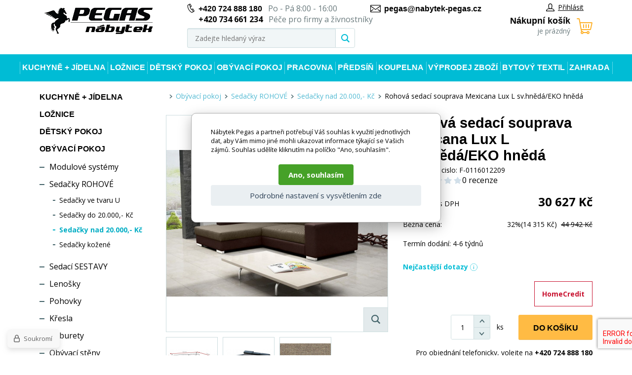

--- FILE ---
content_type: text/html; charset=utf-8
request_url: https://www.nabytek-pegas.cz/sedaci-souprava-mexicana-lux-l-sv-hneda-eko-hneda/
body_size: 15691
content:
<!DOCTYPE html><html lang="cs"><head prefix="og: http://ogp.me/ns# fb: http://ogp.me/ns/fb#"><meta name="author" content="Nábytek Pegas" data-binargon="{&quot;fce&quot;:&quot;6&quot;, &quot;id&quot;:&quot;1614&quot;, &quot;menaId&quot;:&quot;1&quot;, &quot;menaName&quot;:&quot;Kč&quot;, &quot;languageCode&quot;:&quot;cs-CZ&quot;, &quot;skindir&quot;:&quot;nabytekpegas&quot;, &quot;cmslang&quot;:&quot;1&quot;, &quot;langiso&quot;:&quot;cs&quot;, &quot;skinversion&quot;:1768900238, &quot;zemeProDoruceniISO&quot;:&quot;&quot;}"><meta name="robots" content="index, follow, max-snippet:-1, max-image-preview:large"><meta http-equiv="content-type" content="text/html; charset=utf-8"><meta property="og:url" content="https://www.nabytek-pegas.cz/sedaci-souprava-mexicana-lux-l-sv-hneda-eko-hneda/"/><meta property="og:site_name" content="https://www.nabytek-pegas.cz"/><meta property="og:description" content="Elegantní rohová sedací souprava Mexicana Lux je rozkládací a má také praktický úložný prostor. Jednoduchým rozložením vznikne dostatečně velké lůžko"/><meta property="og:title" content="Rohová sedací souprava Mexicana Lux L sv.hnědá/EKO hnědá"/><link rel="alternate" href="https://www.nabytek-pegas.cz/sedaci-souprava-mexicana-lux-l-sv-hneda-eko-hneda/" hreflang="cs-CZ" /><link rel="alternate" href="https://www.nabytok-pegas.sk/rohova-sedacia-suprava-mexicana-lux-l-sv-hneda-eko-hneda/" hreflang="sk-SK" />
  <link rel="image_src" href="https://www.nabytek-pegas.cz/imgcache/c/3/pf-0116012209-2419-1_260_260_139646.jpg" />
  <meta property="og:type" content="product"/>
  <meta property="og:image" content="https://www.nabytek-pegas.cz/imgcache/c/3/pf-0116012209-2419-1_260_260_139646.jpg"/>
 <meta name="description" content="Elegantní rohová sedací souprava Mexicana Lux je rozkládací a má také praktický úložný prostor. Jednoduchým rozložením vznikne dostatečně velké lůžko">
<meta name="keywords" content="Rohová sedací souprava Mexicana Lux L sv.hnědá/EKO hnědá">
<meta name="audience" content="all">
<link rel="canonical" href="https://www.nabytek-pegas.cz/sedaci-souprava-mexicana-lux-l-sv-hneda-eko-hneda/"><link rel="shortcut icon" href="https://www.nabytek-pegas.cz/favicon.ico" type="image/x-icon">
			<meta name="viewport" content="width=device-width,initial-scale=1"><title>Rohová sedací souprava Mexicana Lux L sv.hnědá/EKO hnědá - Nábytek Pegas</title><link rel="stylesheet" href="/skin/version-1768900238/nabytekpegas/css-obecne.css" type="text/css"><link rel="stylesheet" href="https://www.nabytek-pegas.cz/skin/nabytekpegas/fancybox/jquery.fancybox.css" type="text/css" media="screen"><link href="https://fonts.googleapis.com/css?family=Open+Sans:400,700%7CRaleway:600,700" rel="stylesheet"><!--commonTemplates_head--><script data-binargon="commonDatalayer_old" type="text/javascript">
		
			var dataLayer = dataLayer || [];
		
			dataLayer.push({
				"ecomm_prodid": "1614","ecomm_parentprodid": "1614","ecomm_pagetype": "product","ecomm_priceproduct": "25311.57","category_name": "720","product_name": "Rohova sedaci souprava Mexicana Lux L sv.hneda\/EKO hneda",
				"binargon": "vygenerovano pomoci IS BINARGON"
			});
			
      </script><script data-binargon="commonGTAG (zalozeni gtag dataLayeru - dela se vzdy)">
			window.dataLayer = window.dataLayer || [];
			function gtag(){dataLayer.push(arguments);}
			gtag("js",new Date());
		</script><script data-binargon="commonGTAG (consents default)">
			gtag("consent","default",{
				"functionality_storage":"denied",
				"security_storage":"denied",
				"analytics_storage":"denied",
				"ad_storage":"denied",
				"personalization_storage":"denied",
				"ad_personalization":"denied",
				"ad_user_data":"denied",
				"wait_for_update":500
			});
		</script><script data-binargon="commonGTAG (consents update)">
			gtag("consent","update",{
				"functionality_storage":"denied",
				"security_storage":"denied",
				"analytics_storage":"denied",
				"ad_storage":"denied",
				"personalization_storage":"denied",
				"ad_personalization":"denied",
				"ad_user_data":"denied"
			});
		</script><script data-binargon="commonGTAG (GA4)" async="true" src="https://www.googletagmanager.com/gtag/js?id=G-5VQSB52W1J"></script><script data-binargon="commonGTAG (GA4)">
				gtag("config","G-5VQSB52W1J",{
					"send_page_view":false
				});
			</script><script data-binargon="commonGTAG (Google Ads)" async="true" src="https://www.googletagmanager.com/gtag/js?id=AW-804563920"></script><script data-binargon="commonGTAG (Google Ads)">
				gtag("config","AW-804563920",{});
			</script><script data-binargon="commonGTAG (data stranky)">
			gtag("set",{
				"currency":"CZK",
				"linker":{
					"domains":["https://www.nabytek-pegas.cz/","https://www.nabytok-pegas.sk/"],
					"decorate_forms": false
				}
			});

			
			gtag("event","page_view",{
				"ecomm_category":"Obývací pokoj\/Sedačky ROHOVÉ\/Sedačky nad 20.000,- Kč\/Rohová sedací souprava Mexicana Lux L sv.hnědá\/EKO hnědá","ecomm_prodid":["F-0116012209"],"ecomm_totalvalue":30627,"pagetype":"product","ecomm_pagetype":"product","dynx_prodid":["F-0116012209"],"dynx_totalvalue":30627,"dynx_pagetype":"product"
			});

			
				gtag("event","view_item",{
					"items":[{
						"brand":"Nábytek PEGAS s.r.o.",
						"category":"Obývací pokoj\/Sedačky ROHOVÉ\/Sedačky nad 20.000,- Kč\/Rohová sedací souprava Mexicana Lux L sv.hnědá\/EKO hnědá",
						"google_business_vertical":"retail",
						"id":"F-0116012209",
						"list_position":1,
						"name":"Rohová sedací souprava Mexicana Lux L sv.hnědá\/EKO hnědá",
						"price":30627,
						"quantity":1
					}]
				});
			</script><script data-binargon="cMicrosoftAds (obecny script)">
			(function(w,d,t,r,u)
			{
				var f,n,i;
				w[u]=w[u]||[],f=function()
				{
					var o={ti:"343131647"};
					o.q=w[u],w[u]=new UET(o),w[u].push("pageLoad")
				},
				n=d.createElement(t),n.src=r,n.async=1,n.onload=n.onreadystatechange=function()
				{
					var s=this.readyState;
					s&&s!=="loaded"&&s!=="complete"||(f(),n.onload=n.onreadystatechange=null)
				},
				i=d.getElementsByTagName(t)[0],i.parentNode.insertBefore(n,i)
			})
			(window,document,"script","//bat.bing.com/bat.js","uetq");

			window.uetq = window.uetq || [];

		</script><script data-binargon="cMicrosoftAds (souhlas)">
			window.uetq.push("consent","default",{
				"ad_storage":"denied"
			});
    </script><!--EO commonTemplates_head--></head><body class="cmsBody"><div class="page"><div class="container"><header class="header"><div class="header__logo"><a href="https://www.nabytek-pegas.cz/" title="Nábytek Pegas" class="logo img_logo logoWeb" style="
					background-image: url(https://www.nabytek-pegas.cz/skin/nabytekpegas/logo_1.jpg);
				"></a></div><div class="header__middle"><div class="header__contact"><div class="header-contact"><div class="header-contact__wrap"><div class="header-contact__item"><i class="header-contact__icon header-contact__icon--phone"></i><a href="tel:%20+420%20724%20888%20180" title="php:functionString('LangControl::GetValue','call-us')">+420 724 888 180</a>
				 
				Po - Pá 8:00 - 16:00</div><div class="header-contact__item"><span class="header-contact__item__secondaryPhone">+420 734 661 234</span> Péče pro firmy a živnostníky</div></div><div class="header-contact__item"><i class="header-contact__icon header-contact__icon--email"></i><a href="mailto:%20pegas@nabytek-pegas.cz" title="Napište nám">pegas@nabytek-pegas.cz</a></div></div></div><div class="header__search"><div class="search js-search"><div class="search__inner"><form class="search__form" method="post" action="https://www.nabytek-pegas.cz/hledani/"><input type="hidden" name="send" value="1"><input type="hidden" name="listpos" value="0"><input type="text" name="as_search" id="vyhledavani" value="" placeholder="Zadejte hledaný výraz" class="search__input js-search-whisperer ico_magnify" autocomplete="off"><button class="search__button"><i class="search__icon"></i></button></form><div class="search-whisperer js-whisperer"></div></div></div></div></div><div class="header__right"><div class="header__right-top"><div class="header__user"><div class="user"><a href="" data-window=".user-bar" class="user__link js-show-fancy"><i class="user__icon"></i>Přihlásit</a></div></div></div><div class="header__cart"><div class="
			header-cart
			" data-loaded="0"><a href="https://www.nabytek-pegas.cz/pokladna/?objagree=0&amp;wtemp_krok=1" title="Nákupní košík" class="header-cart__link"><i class="header-cart__icon"></i><span class="header-cart__text">Nákupní košík</span><span class="header-cart__count">je prázdný</span></a></div></div></div></header><div class="header-respons"><div class="header-respons__top"><div class="header-respons__contact"><i class="header-respons__contact__icon"></i><a href="tel:%20+420%20724%20888%20180" title="php:functionString('LangControl::GetValue','call-us')">+420 724 888 180</a>
				 
				Po - Pá 8:00 - 16:00</div></div><div class="header-respons__bottom"><div class="header-respons__menu js-show-menu js-bind"><div class="header-respons__menu__line"></div><div class="header-respons__menu__line"></div><div class="header-respons__menu__line"></div></div><a href="https://www.nabytek-pegas.cz/" title="Nábytek Pegas" class="header-respons__logo" style="
							background-image: url(https://www.nabytek-pegas.cz/skin/nabytekpegas/logo_1.jpg);
						"></a><div class="header-respons__search js-show-search"></div><a href="#" data-window=".user-bar" class="header-respons__user js-show-fancy"><div class="header-respons__icon"></div></a><a href="https://www.nabytek-pegas.cz/pokladna/?objagree=0&amp;wtemp_krok=1" title="Nákupní košík" class="header-respons__cart"><div class="header-respons__cart__icon"></div></a></div></div><div class="js-append-search"></div><nav class="menu js-menu"><ul class="menu__list"><li class="menu__item menu__item--hasSubmenu" data-id="-2147483630" data-loaded="0" data-sub="1"><a href="https://www.nabytek-pegas.cz/kuchyne-jidelna/" title="Kuchyně + Jídelna" class="menu__link">Kuchyně + Jídelna</a><div class="menu-submenu" data-id="-2147483630"></div></li><li class="menu__item menu__item--hasSubmenu" data-id="-2147483629" data-loaded="0" data-sub="1"><a href="https://www.nabytek-pegas.cz/loznice/" title="Ložnice" class="menu__link">Ložnice</a><div class="menu-submenu" data-id="-2147483629"></div></li><li class="menu__item menu__item--hasSubmenu" data-id="-2147483628" data-loaded="0" data-sub="1"><a href="https://www.nabytek-pegas.cz/detsky-pokoj/" title="Dětský pokoj" class="menu__link">Dětský pokoj</a><div class="menu-submenu" data-id="-2147483628"></div></li><li class="menu__item menu__item--hasSubmenu" data-id="-2147483627" data-loaded="0" data-sub="1"><a href="https://www.nabytek-pegas.cz/obyvaci-pokoj/" title="Obývací pokoj" class="menu__link">Obývací pokoj</a><div class="menu-submenu" data-id="-2147483627"></div></li><li class="menu__item menu__item--hasSubmenu" data-id="-2147483626" data-loaded="0" data-sub="1"><a href="https://www.nabytek-pegas.cz/pracovna/" title="Pracovna" class="menu__link">Pracovna</a><div class="menu-submenu" data-id="-2147483626"></div></li><li class="menu__item menu__item--hasSubmenu" data-id="-2147483625" data-loaded="0" data-sub="1"><a href="https://www.nabytek-pegas.cz/predsin/" title="Předsíň" class="menu__link">Předsíň</a><div class="menu-submenu" data-id="-2147483625"></div></li><li class="menu__item menu__item--hasSubmenu" data-id="-2147483624" data-loaded="0" data-sub="1"><a href="https://www.nabytek-pegas.cz/koupelna/" title="Koupelna" class="menu__link">Koupelna</a><div class="menu-submenu" data-id="-2147483624"></div></li><li class="menu__item menu__item--hasSubmenu" data-id="-2147483623" data-loaded="0" data-sub="1"><a href="https://www.nabytek-pegas.cz/vyprodej-zbozi/" title="Výprodej zboží" class="menu__link">Výprodej zboží</a><div class="menu-submenu" data-id="-2147483623"></div></li><li class="menu__item menu__item--hasSubmenu" data-id="-2147483552" data-loaded="0" data-sub="1"><a href="https://www.nabytek-pegas.cz/bytovy-textil/" title="Bytový textil" class="menu__link">Bytový textil</a><div class="menu-submenu" data-id="-2147483552"></div></li><li class="menu__item menu__item--hasSubmenu" data-id="-2147483619" data-loaded="0" data-sub="1"><a href="https://www.nabytek-pegas.cz/zahrada/" title="Zahrada" class="menu__link">Zahrada</a><div class="menu-submenu" data-id="-2147483619"></div></li></ul><div class="menu__respons"><div class="contact-respons"><div class="contact-respons__item"><i class="contact-respons__icon contact-respons__icon--phone"></i><a href="tel:%20+420%20724%20888%20180" class="contact-respons__link" title="php:functionString('LangControl::GetValue','call-us')">+420 724 888 180</a>
			 
			Po - Pá 8:00 - 16:00</div><div class="contact-respons__item"><i class="contact-respons__icon contact-respons__icon--email"></i><a href="mailto:%20pegas@nabytek-pegas.cz" class="contact-respons__link" title="Napište nám">pegas@nabytek-pegas.cz</a></div></div></div></nav><main class="
			content
			 content--two-cols"><div class="content__left"><div class="categories js-categories"><ul class="categories__list"><li class="categories__item"><a href="https://www.nabytek-pegas.cz/kuchyne-jidelna/" title="Kuchyně + Jídelna" class="categories__link">Kuchyně + Jídelna</a></li><li class="categories__item"><a href="https://www.nabytek-pegas.cz/loznice/" title="Ložnice" class="categories__link">Ložnice</a></li><li class="categories__item"><a href="https://www.nabytek-pegas.cz/detsky-pokoj/" title="Dětský pokoj" class="categories__link">Dětský pokoj</a></li><li class="categories__item"><a href="https://www.nabytek-pegas.cz/obyvaci-pokoj/" title="Obývací pokoj" class="categories__link">Obývací pokoj</a><ul class="categories__sub2-list"><li class="categories__sub2-item"><a href="https://www.nabytek-pegas.cz/obyvaci-pokoj/modulove-systemy/" title="Modulové systémy" class="categories__sub2-link">Modulové systémy</a></li><li class="categories__sub2-item"><a href="https://www.nabytek-pegas.cz/obyvaci-pokoj/sedacky-rohove/" title="Sedačky ROHOVÉ" class="categories__sub2-link">Sedačky ROHOVÉ</a><ul class="categories__sub3-list"><li class="categories__sub3-item"><a href="https://www.nabytek-pegas.cz/obyvaci-pokoj/sedacky-rohove/sedacky-ve-tvaru-u/" title="Sedačky ve tvaru U" class="categories__sub3-link">Sedačky ve tvaru U</a></li><li class="categories__sub3-item"><a href="https://www.nabytek-pegas.cz/obyvaci-pokoj/sedacky-rohove/sedacky-do-20-000-kc/" title="Sedačky do 20.000,- Kč" class="categories__sub3-link">Sedačky do 20.000,- Kč</a></li><li class="categories__sub3-item"><a href="https://www.nabytek-pegas.cz/obyvaci-pokoj/sedacky-rohove/sedacky-nad-20-000-kc/" title="Sedačky nad 20.000,- Kč" class="
							categories__sub3-link categories__sub3-link--active
						">Sedačky nad 20.000,- Kč</a></li><li class="categories__sub3-item"><a href="https://www.nabytek-pegas.cz/obyvaci-pokoj/sedacky-rohove/sedacky-kozene/" title="Sedačky kožené" class="categories__sub3-link">Sedačky kožené</a></li></ul></li><li class="categories__sub2-item"><a href="https://www.nabytek-pegas.cz/obyvaci-pokoj/sedaci-sestavy/" title="Sedací SESTAVY" class="categories__sub2-link">Sedací SESTAVY</a></li><li class="categories__sub2-item"><a href="https://www.nabytek-pegas.cz/obyvaci-pokoj/lenosky/" title="Lenošky" class="categories__sub2-link">Lenošky</a></li><li class="categories__sub2-item"><a href="https://www.nabytek-pegas.cz/obyvaci-pokoj/pohovky/" title="Pohovky" class="categories__sub2-link">Pohovky</a></li><li class="categories__sub2-item"><a href="https://www.nabytek-pegas.cz/obyvaci-pokoj/kresla/" title="Křesla" class="categories__sub2-link">Křesla</a></li><li class="categories__sub2-item"><a href="https://www.nabytek-pegas.cz/obyvaci-pokoj/taburety/" title="Taburety" class="categories__sub2-link">Taburety</a></li><li class="categories__sub2-item"><a href="https://www.nabytek-pegas.cz/obyvaci-pokoj/obyvaci-steny/" title="Obývací stěny" class="categories__sub2-link">Obývací stěny</a></li><li class="categories__sub2-item"><a href="https://www.nabytek-pegas.cz/obyvaci-pokoj/konferencni-stoly/" title="Konferenční stoly" class="categories__sub2-link">Konferenční stoly</a></li><li class="categories__sub2-item"><a href="https://www.nabytek-pegas.cz/obyvaci-pokoj/komody-do-obyvaku/" title="Komody do obýváku" class="categories__sub2-link">Komody do obýváku</a></li><li class="categories__sub2-item"><a href="https://www.nabytek-pegas.cz/obyvaci-pokoj/tv-komody/" title="Tv komody" class="categories__sub2-link">Tv komody</a></li><li class="categories__sub2-item"><a href="https://www.nabytek-pegas.cz/obyvaci-pokoj/vitriny-a-zavesne-skrinky/" title="Vitríny a závěsné skřínky" class="categories__sub2-link">Vitríny a závěsné skřínky</a></li><li class="categories__sub2-item"><a href="https://www.nabytek-pegas.cz/obyvaci-pokoj/police/" title="Police" class="categories__sub2-link">Police</a></li><li class="categories__sub2-item"><a href="https://www.nabytek-pegas.cz/obyvaci-pokoj/posuvne-dvere/" title="Posuvné dveře" class="categories__sub2-link">Posuvné dveře</a></li><li class="categories__sub2-item"><a href="https://www.nabytek-pegas.cz/obyvaci-pokoj/regaly/" title="Regály" class="categories__sub2-link">Regály</a></li><li class="categories__sub2-item"><a href="https://www.nabytek-pegas.cz/obyvaci-pokoj/koberce/" title="Koberce" class="categories__sub2-link">Koberce</a></li><li class="categories__sub2-item"><a href="https://www.nabytek-pegas.cz/obyvaci-pokoj/doplnky/" title="Doplňky" class="categories__sub2-link">Doplňky</a></li></ul></li><li class="categories__item"><a href="https://www.nabytek-pegas.cz/pracovna/" title="Pracovna" class="categories__link">Pracovna</a></li><li class="categories__item"><a href="https://www.nabytek-pegas.cz/predsin/" title="Předsíň" class="categories__link">Předsíň</a></li><li class="categories__item"><a href="https://www.nabytek-pegas.cz/koupelna/" title="Koupelna" class="categories__link">Koupelna</a></li><li class="categories__item"><a href="https://www.nabytek-pegas.cz/vyprodej-zbozi/" title="Výprodej zboží" class="categories__link">Výprodej zboží</a></li><li class="categories__item"><a href="https://www.nabytek-pegas.cz/bytovy-textil/" title="Bytový textil" class="categories__link">Bytový textil</a></li><li class="categories__item"><a href="https://www.nabytek-pegas.cz/zahrada/" title="Zahrada" class="categories__link">Zahrada</a></li><li class="categories__item"><a href="https://www.nabytek-pegas.cz/nabytek-pro-skoly/" title="Nábytek pro školy" class="categories__link">Nábytek pro školy</a></li></ul></div></div><div class="content__right"><div class="breadcrumb"><div class="breadcrumb__inner"><a href="https://www.nabytek-pegas.cz/" title="" class="breadcrumb__item breadcrumb__homepage first"></a><div class="breadcrumb__divider"><i class="breadcrumb__icon"></i></div><a href="https://www.nabytek-pegas.cz/obyvaci-pokoj/" title="Obývací pokoj" class="breadcrumb__item">Obývací pokoj</a><div class="breadcrumb__divider"><i class="breadcrumb__icon"></i></div><a href="https://www.nabytek-pegas.cz/obyvaci-pokoj/sedacky-rohove/" title="Sedačky ROHOVÉ" class="breadcrumb__item">Sedačky ROHOVÉ</a><div class="breadcrumb__divider"><i class="breadcrumb__icon"></i></div><a href="https://www.nabytek-pegas.cz/obyvaci-pokoj/sedacky-rohove/sedacky-nad-20-000-kc/" title="Sedačky nad 20.000,- Kč" class="breadcrumb__item">Sedačky nad 20.000,- Kč</a><div class="breadcrumb__divider"><i class="breadcrumb__icon"></i></div><span class="breadcrumb__item breadcrumb__item--current">Rohová sedací souprava Mexicana Lux L sv.hnědá/EKO hnědá</span></div></div><div class="detail"><div class="detail__top"><div class="detail__images"><div class="detail__main-image-wrapper"><div class="detail__discount" id="setbind-save-percent-node">
						-<span id="setbind-save-percent">32</span>%
					</div><a href="https://www.nabytek-pegas.cz/imgcache/c/3/pf-0116012209-2419-1_-1_-1_139646.jpg" target="_blank" class="js-show-fancy-image" rel="detail" title="Rohová sedací souprava Mexicana Lux L sv.hnědá/EKO hnědá"><div class="detail__zoom"><i class="detail__zoom__icon"></i></div><img width="448" height="438" src="https://www.nabytek-pegas.cz/imgcache/c/3/pf-0116012209-2419-1_448_438_139646.jpg" alt="Rohová sedací souprava Mexicana Lux L sv.hnědá/EKO hnědá" title="Rohová sedací souprava Mexicana Lux L sv.hnědá/EKO hnědá" class="detail__main-image" id="detail-image"></a></div><div class="detail__thumbs"><a href="https://www.nabytek-pegas.cz/imgcache/9/d/pf-0116012209-2419-2_-1_-1_49315.jpg" rel="detail" class="detail__thumbs__item js-show-fancy-image" title=""><img width="103" height="98" src="https://www.nabytek-pegas.cz/imgcache/9/d/pf-0116012209-2419-2_103_98_49315.jpg" alt="Rohová sedací souprava Mexicana Lux L sv.hnědá/EKO hnědá" class="detail__thumbs__item-image"></a><a href="https://www.nabytek-pegas.cz/imgcache/2/c/pf-0116012209-2419-3_-1_-1_35130.jpg" rel="detail" class="detail__thumbs__item js-show-fancy-image" title=""><img width="103" height="98" src="https://www.nabytek-pegas.cz/imgcache/2/c/pf-0116012209-2419-3_103_98_35130.jpg" alt="Rohová sedací souprava Mexicana Lux L sv.hnědá/EKO hnědá" class="detail__thumbs__item-image"></a><a href="https://www.nabytek-pegas.cz/imgcache/2/e/pf-0116012209-2419-4_-1_-1_171876.jpg" rel="detail" class="detail__thumbs__item js-show-fancy-image" title=""><img width="103" height="98" src="https://www.nabytek-pegas.cz/imgcache/2/e/pf-0116012209-2419-4_103_98_171876.jpg" alt="Rohová sedací souprava Mexicana Lux L sv.hnědá/EKO hnědá" class="detail__thumbs__item-image"></a></div></div><div class="detail__info"><h1 class="detail__name" id="setbind-name">Rohová sedací souprava Mexicana Lux L sv.hnědá/EKO hnědá</h1><div class="detail__catalog-number">Katalogove cislo:

					<span id="setbind-code">F-0116012209</span><div class="fce6ReviewsOverview fce6ReviewsOverview--fce6"><div class="fce6ReviewsOverview__percent">0%</div><div class="fce6ReviewsOverview__stars"><div class="stars stars--container stars--fce6"><div class="stars stars--inner" style="width:0%;"></div></div></div><div class="fce6ReviewsOverview__count" onclick="scrollToElement('tabs__head')">0 recenze</div></div></div><form action="https://www.nabytek-pegas.cz/sedaci-souprava-mexicana-lux-l-sv-hneda-eko-hneda/" class="kosik" method="post"><input name="nakup" id="setbind-id" type="hidden" value="1614"><div class="display-none" id="setbind-common-price-with-vat-node"><div class="detail__common-price"><div class="detail__common-price__label">Běžná cena</div><div class="detail__common-price__value"><span id="setbind-common-price-with-vat">44 942</span> Kč</div></div></div><div class="detail__main-price"><div class="detail__main-price__label">Naše cena s DPH</div><div class="detail__main-price__value"><span id="setbind-price-with-vat">30 627</span> Kč</div></div><div class="detail__commonPrice"><div class="detail__commonPrice__label">Běžná cena:
							</div><div class="detail__commonPrice__wrapper"><span class="detail__commonPrice__value__percent">32%
								</span>(14 315 Kč)

								 <div class="detail__commonPrice__common__value"><span class="detail__commonPrice__priceAfterSale">44 942 Kč</span></div></div></div><div class="detail__rebates"></div><div class="detail__buy-error" id="setbind-error-node"></div><div id="setbind-cart-node"><div class="detail__delivery-overpayments"><div class="detail__delivery">Termín dodání:

									<span id="setbind-avaibility">4-6 týdnů</span></div></div><div class="commonPopUp commonPopUp--id-faq js-common-popup" data-id="faq"><div class="commonPopUp__overlay js-common-popup-overlay" data-id="faq" onclick="this.parentElement.classList.remove('commonPopUp--visible')"></div><div class="commonPopUp__close js-common-popup-close" data-id="faq" onclick="this.parentElement.classList.remove('commonPopUp--visible')"></div><div class="commonPopUp__content"><h1 class="commonPopUp__title">Nejčastější dotazy</h1><details name="faq"><summary class="faq__summary">Doba dodání</summary><div class="faq__content"><div class="faq__text"><p>Předpokládaný termín uvádíme u každé položky, nicméně není 100%.</p> <p>U každého produktu průběžně aktualizujeme předpokládaný termín expedice. Doba dodání závisí na několika faktorech, jako je dostupnost produktu na skladě, způsob doručení i místo dodání. Vždy se snažíme, aby byla objednávka doručena v co možná nejkratším termínu. Jsme schopni se i přizpůsobit přání na individuální požadavek na termín doručení. Koncem roku se doba může prodlužovat vzhledem k větší poptávce.</p> <p>U skladových produktů je obvyklá doba dodání 2-5 pracovních dnů od potvrzení objednávky. U produktů, které jsou na objednávku nebo mají specifické logistické podmínky, může být doba dodání delší. Pokud chcete prověřit aktuální stav objednávky, neváhejte se na nás obrátit.</p></div></div></details><details name="faq"><summary class="faq__summary">Cena dopravy</summary><div class="faq__content"><div class="faq__text"><p><strong>Doprava před dům po celé ČR</strong> :</p> <ul> <li><strong>u objednávky do 1500,- kč :</strong> - 240,-kč doprava, balné a manipulační poplatek</li> <li><strong>u objednávky od 1500 - 5000,- kč:</strong> - 380,-kč doprava, balné a manipulační poplatek</li> <li><strong>u objednávky nad 5000,- kč:</strong> - 590,- doprava, balné a manipulační poplatek</li> <li><strong>ZDARMA osobní odběr</strong> v Ostravě Hrabové (areál Tajga po předchozí domluvě 774 829 868) </li> </ul> <p> </p> <p><strong>Dobírečné při platbě hotově je 47 kč</strong> </p> <p><strong>Dobírečné - Zdarma:</strong></p> <p><strong>             kartou on-line</strong></p> <p><strong>             platba převodem</strong></p> <p><strong>             splátkový prodej</strong></p> <p> </p> <ul> <li><strong>Doplňující informace: </strong>Doprava je na uvedenou adresu (na území České republiky) v rámci objednávky, k prvním dveřím (pokud se jedná o větší či těžší zboží a řidič nebude si moci sám pomoci, může požádat o pomoc s odnosem ke dveřím), není v ní zahrnutý výnos do bytů či nošení po domech).</li> <li>Řidič může pomoci , po vzájemné individuální domluvě na přiměřeném ohodnocení, dle povahy zboží a místní dispozice s odnosem, pokud ho pomoc s odnosem výrazněji nezdrží .</li> <li>Možnost pomoci s výnosem není možný v případě, kdy si není schopna poradit jedna osoba, vzhledem k místní dispozici a těžkého či objemného zboží (obecně těžké či velké balíky, sedačky, rohovky). V tomto případě výnos musí být individuálně dohodnut při objednávce písemně (ne až při dovozu zboží na adresu klienta).</li> <li>V případě, že je způsob dopravy smluven na základě zvláštního požadavku kupujícího, nese kupující riziko a případné dodatečné náklady spojené s tímto způsobem dopravy.</li> </ul> <p> </p> <p style="text-align: center;"><strong>V případě dotazů pište či volejte rádi Vám vyjdeme vstříc a pomůžeme.</strong></p></div></div></details><details name="faq"><summary class="faq__summary">Jak probíhá doručení objednávky na adresu klienta</summary><div class="faq__content"><div class="faq__text"><p>  Ohledně doručení se s Vámi předem telefonicky spojíme. Voláme 1-3 dny předem, pro vychystání převzetí, včetně orientačního času příjezdu (většinou se jedná o cca 2 hodinové časové okno, do kterého by se řidič s příjezdem měl vejít: nicméně neovlivníme dopravní situaci na cestách, počasí ani časy převzetí klientů před Vaší objednávkou). Pak ještě volá v daný den samotný řidič z předchozí zastávky cca 15-60 minut před příjezdem na Vámi zadanou adresu.   </p> <p> 95% objednávek si vozíme vlastními dodávkovými auty a řidičem. </p> <p> Den a čas doručení určuje prodávající, případně přepravní společnost. Vašim požadavkům se však snažíme vyjít maximálně vstříc a zohlednit je při plánování dopravy.</p> <p>Bližší informace naleznete v <a href="https://www.nabytek-pegas.cz/obchodni-podminky-1/" target="_self">"Obchodních podmínkách"</a>.</p></div></div></details><details name="faq"><summary class="faq__summary">Nákup na splátky</summary><div class="faq__content"><div class="faq__text"><p>Abychom Vám usnadnili nákup i v náročnějším finančním období, nabízíme možnost zakoupit nábytek na splátky prostřednictvím finanční společnosti Home Credit.</p> <p><strong>Pro využití této možnosti je nutné vytvořit objednávku na našem e-shopu a zadat formu úhrady:"Homecredit - na splátky".</strong></p> <p><strong>Následně vás naše stránky provedou schvalovacím procesem. Vše je jednoduché a intuitivní. </strong></p> <p>Půjčíme vám na nákup u nás na cokoliv si budete přát. Záleží jen na vás, jestli si pořídíte třeba novou kuchyni, luxusní sedačku do obýváku nebo třeba vybavení dětského pokoje.</p> <div class="wysiwyg wysiwyg--large"> <div class="wysiwyg wysiwyg--large"> <p> <img style="display: block; margin-left: auto; margin-right: auto;" src="https://www.nabytek-pegas.cz/publicdoc/home-credit.jpg" alt="" width="" height="" /></p> <div class="wysiwyg wysiwyg--large"> <p> </p> <p style="text-align: center;"><img src="https://cdn.siteone.io/srv.siteone.cz/imgproxy/dsIpJwmFxL6FrF0_9iTxqutns974kPRKMIDRzh7pXyo/w:500/h:420/rt:fill/g:no:0:0/f:webp/q:0/aHR0cHM6Ly93d3cuaG9tZWNyZWRpdC5jei9jbXMtYXNzZXRzL21lZGlhLWxpYnJhcnkvMjI3OS0xMzgweDEyNjAtZnB1amNreS1ib3gyLWU5OTU3NTZlLTFjYjkyOTQyMzZhYTc0YjhmZjZhMzUwZGVkYzc2Mjc2LnBuZw.webp" alt="Vybavení domácnosti na splátky" /></p> </div> </div> </div></div></div></details><details name="faq"><summary class="faq__summary">Montáž a výnos</summary><div class="faq__content"><div class="faq__text"><p>Z kapacitních důvodů bohužel <strong>montáž</strong> ani výnos oficiálně nenabízíme v rámci našeho eshopu. Většina čalouněného nábytku je však dodávaná již předem smontovaná a montáž tedy není nijak složitá, jednotlivé části stačí spojit k sobě. U "pevného nábytku" , ten bývá ve většině případů v demontu.</p> <p>V ceně dopravy není zahrnutý <strong>výnos</strong> do bytů či nošení po domech ani <strong>montáž</strong>.</p> <p><strong>Řidič Vám může pomoci, po vzájemné individuální domluvě</strong> na jeho přiměřeném ohodnocení, dle povahy zboží a místní dispozice . Možnost pomoci s výnosem není možný v případě, kdy si není schopna poradit jedna osoba v tomto případě náš řidič, vzhledem k místní dispozici a těžkého či objemného zboží (obecně těžké či velké balíky, sedačky, rohovky). V tomto případě výnos musí být individuálně dohodnut při objednávce písemně předem či doplněním do poznámky u objednávky (ne, až při dovozu zboží na adresu klienta)</p> <p><strong>V případě vážného zájmu o výnos a montáž, pro vás můžeme také poptat externí stěhovací firmu a vytvořit nezávaznou cenovou nabídku. </strong></p> <p style="text-align: center;"> </p> <p style="text-align: center;"><span style="text-decoration: underline;">V případě dotazů či přání zavolejte nám či napište</span></p></div></div></details><details name="faq"><summary class="faq__summary">Způsoby platby</summary><div class="faq__content"><div class="faq__text"><p>Je mnoho variant, jak u nás zaplatit za nákup. Vyberte si tu, která vám vyhovuje nejvíce:</p> <ul> <li><strong>dobírka</strong> - Za zboží zaplatíte až při jeho převzetí řidiči přepravní společnosti nebo našemu firemními řidiči. Prosíme mít připravenou hotovost.</li> <li><strong>bankovním převodem</strong> - Po odeslání objednávky do emailu obdržíte pokyny k platbě bankovním převodem. Zboží vám řidič může předat ,až po připsání částky na náš bankovní účet.</li> <li><strong>online platba kartou</strong> při zadávání objednávky- Nejrychlejší a nejpohodlnější možnost platby přes platební bránu COMGATE.</li> <li><strong>na provozovně - kanceláři v Ostravě</strong> - Pokud si zboží chcete vyzvednout sami, můžete zaplatit hotově přímo.  <p><strong>VÝDEJNÍ MÍSTO</strong> </p> <p><strong>Sklady:</strong> U Řeky 829,(Areál Tajgy)<br /> Ostrava - Hrabová<br /> 720 00</p> <p><a title="" href="https://www.nabytek-pegas.cz/publicdoc/mapa-na-sklad-pegas-1.jpg" target="_self">Mapa sklad Nábytek PEGAS Ostrava</a></p> </li> </ul></div></div></details><details name="faq"><summary class="faq__summary">Vzorková prodejna</summary><div class="faq__content"><div class="faq__text"><div class="moz-forward-container">Neprovozujeme prodejny, ty by musely být velké , vzhledem k současné nabídce cca 60000 položek , včetně stovek sedacích souprav.</div> <div class="moz-forward-container"> </div> <div class="moz-forward-container">Zabýváme se prodejem přes internet , kdy nabízíme a vozíme klientům zboží po celé ČR a SK před dům.</div> <div class="moz-forward-container">Prodejen bychom museli mít hodně,  abychom mohli být všem klientům poblíž.</div> <div class="moz-forward-container">To by nám zboží prodražovalo.</div> <div class="moz-forward-container"> </div> <div class="moz-forward-container">Samozřejmě respektujeme potřebu si některé zboží vyzkoušet :-)</div> <div class="moz-forward-container"> </div> <div class="moz-forward-container"><b>Pokud potřebujete nějakou informaci ke zboží , rádi Vám ji zjistíme.</b></div> <div class="moz-forward-container"><a href="https://nabytek-kelt.cz/pohovka-wenus-s-taburety-velva-08/"><br /> </a></div> <div class="moz-forward-container"><img src="https://nabytek-kelt.cz/satimg.php?name=k6463/pohovka-wenus-velva-08.jpg&amp;sizex=448&amp;sizey=438" alt="Pohovka Wenus s taburety, Velva 08" width="261" height="255" /></div> <div class="moz-forward-container">V případě dotazů pište volejte 724 888 180</div></div></div></details><details name="faq"><summary class="faq__summary">Osobní odběr</summary><div class="faq__content"><div class="faq__text"><p><strong>Veškeré zboží si můžete vyzvednout osobně na naší vzorkové prodejně v Ostravě:</strong></p> <p>📍 Adresa:</p> <p><strong><a href="https://www.nabytek-pegas.cz/publicdoc/mapa-na-sklad-pegas-1.jpg" target="_self" rel="noopener">Výdejní místo</a></strong></p> <p><strong>Sklady:</strong> U Řeky 829,(Areál Tajgy)<br /> Ostrava - Hrabová<br /> 720 00</p> <p>  <strong>Otevírací doba: Po - Pá 8:00 - 15:30, So - Ne : Zavřeno</strong> . Mimo otevírací dobu dohodou. </p> <p>Jakmile bude vaše objednávka připravena k odběru, budeme vás telefonicky kontaktovat. Pro urychlení procesu předání zboží nás prosím informujte, kdy plánujete zboží vyzvednout. Zboží pro vás předem vychystáme.</p></div></div></details></div></div><div class="detail__faq" onclick="document.querySelector('.js-common-popup[data-id=faq]').classList.add('commonPopUp--visible')">Nejčastější dotazy<span class="detail__faq__icoInfo"></span></div><!--commonHomeCreditCalculatorButton (1, true)--><button type="button" class="commonHomeCredit2019CalculatorButton" title="Splátková kalkulačka HomeCredit" onclick="(function(){var minPrice = &quot;2000&quot;;var priceVat = &quot;30627&quot;;var data = null;if(&quot;produktDetail&quot; in window){data = window[&quot;produktDetail&quot;].getData();if(&quot;dataLoaded&quot; in data &amp;&amp; data.dataLoaded==true){priceVat = window[&quot;produktDetail&quot;].calcCena().cenaS;}}if(parseFloat(priceVat) &gt;= parseFloat(minPrice)){window.open('/homecredit2019.php?price='+priceVat,'homeCredit2019Calculator','');}else{alert(&quot;Na splátky lze pořídit pouze produkt dražší než &quot;+minPrice);}})();"><span class="commonHomeCredit2019CalculatorButton__buttonText">HomeCredit</span></button><div class="clr"></div><div class="detail__buy-wrapper"><div class="detail__buy-wrapper__centre"><div class="detail__amount"><div class="amount"><input class="amount__input js-product-count" id="setbind-count-unit" type="text" value="1" name="ks"><div class="amount__count amount__count--plus js-count"><i class="amount__icon"></i></div><div class="amount__count amount__count--minus js-count"><i class="amount__icon"></i></div></div></div><div class="detail__unit">ks</div><div class="detail__button-wrapper"><button type="submit" id="js-detail-button" class="detail__button">DO KOŠíku</button></div></div><div class="clr"></div></div><div class="detail__contact-info">Pro objednání telefonicky, volejte na <strong>+420 724 888 180</strong></div></div></form><div class="detail__links"><div class="detail__links__item detail__links__item--fb"><div class="fb-like" data-href="" data-layout="button_count" data-action="like" data-size="small" data-show-faces="false" data-share="false"></div></div><a href="mailto:" title="Zaslat e-mailem" class="detail__links__item"><i class="detail__links__icon detail__links__icon--email"></i>Zaslat e-mailem</a><a href="" data-window=".common-question" title="Dotaz prodejci" class="detail__links__item js-show-fancy"><i class="detail__links__icon detail__links__icon--question"></i>Dotaz prodejci</a><a href="javascript:window.print()" title="Tisk" class="detail__links__item"><i class="detail__links__icon detail__links__icon--print"></i>Tisk</a></div></div></div><div class="detail__tabs"><div class="tabs"><div class="tabs__head" id="tabs__head"><div class="tabs__head-item tabs__head-item--active" data-target="1">Popis produktu</div><div class="tabs__head-item" data-target="3">Hlídání ceny</div><div class="tabs__head-item" data-target="4">Recenze</div></div><div class="tabs__body"><div class="tabs__body-item tabs__body-item--active" data-id="1"><div class="detail__description"><div class="detail__description__text"><p>Elegantní rohová sedací souprava Mexicana Lux je rozkládací a má také praktický úložný prostor. Jednoduchým rozložením vznikne dostatečně velké lůžko vhodné k příležitostnému spaní. Výplň sedáku tvoří kombinace pružin bonell a faliste s kvalitní PUR pěnou. Tato kombinace zajistí komfortně pohodlné sezení, které podtrhnou polohovací opěrky hlavy. Sedací souprava je potažena oblíbenou kvalitní látkou Inari v kombinaci s EKO kůží, a to v několika odstínech. V ceně sedací soupravy jsou 2 dekorační polštářky. Ostatní vyobrazené dekorace nejsou v ceně.</p></div><div>Zboží je dodáváno bez doplňků a dekorací (např. textilních doplňků, spotřebičů, baterie, matrací atd.), nejsou tedy v ceně. Pokud není uvedeno jinak. Většinou je zboží dodáváno v demontovaném stavu, dle charakteru zboží. Fotografie mohou být i ilustrační a barva produktu nemusí odpovídat skutečnosti vlivem nastavení monitoru a převodem do el. podoby. V případě nejasností kontaktujte naše klientské centrum pegas@nabytek-pegas.cz či volejte 777244446.<br><br></div><table class="detail__description__params"><div class="detail__description__params-title">Technické parametry</div><tr class="detail__description__params-row"><td class="detail__description__params-col"><span title="">Úložný prostor</span></td><td class="detail__description__params-col">Ano</td></tr><tr class="detail__description__params-row"><td class="detail__description__params-col"><span title="">Výška</span></td><td class="detail__description__params-col">80 cm</td></tr><tr class="detail__description__params-row"><td class="detail__description__params-col"><span title="">Rozkládací</span></td><td class="detail__description__params-col">Ano</td></tr><tr class="detail__description__params-row"><td class="detail__description__params-col"><span title="">Délka</span></td><td class="detail__description__params-col">263 cm</td></tr><tr class="detail__description__params-row"><td class="detail__description__params-col"><span title="">Hloubka</span></td><td class="detail__description__params-col">178 cm</td></tr><tr class="detail__description__params-row"><td class="detail__description__params-col"><span title="">Plocha po rozkladu</span></td><td class="detail__description__params-col">130x211 cm</td></tr></table></div></div><div class="tabs__body-item" data-id="3"><div data-binargon="commonWatchDog" class="commonWatchDog commonWatchDog--common-popup-false"><form name="pes" id="pes" method="post" action="https://www.nabytek-pegas.cz/sedaci-souprava-mexicana-lux-l-sv-hneda-eko-hneda/" onsubmit="
					let count = 0;
					document.querySelectorAll('.js-commonWatchDog-checkbox').forEach(input=&gt;{
						if(input.checked){
							count++;
						}
					});
					if(count == 0){
	          event.preventDefault();
						event.stopPropagation();
						alert('vyberte alespon jednu podminku');
					}
				"><input type="hidden" name="haf" value="1" id="id_commonWatchDog_hidden_haf"><div class="commonWatchDog__title">Hlídání produktu</div><input type="hidden" name="detail" id="id_commonWatchDog_hidden_detail" value="1614"><div class="commonWatchDog__text">Zadejte podmínky a email, na který chcete poslat zprávu při splnění těchto podmínek</div><div class="commonWatchDog__body"><div class="commonWatchDog__body__inner"><div class="commonWatchDog__row"><input type="checkbox" name="haf_sklad" id="haf_sklad" class="commonWatchDog__input js-commonWatchDog-checkbox"><label for="haf_sklad" class="commonWatchDog__label">Produkt bude skladem</label></div><div class="commonWatchDog__row"><input type="checkbox" name="haf_cena" id="haf_cena2sdph" class="commonWatchDog__input js-commonWatchDog-checkbox" onchange="
									let input = document.querySelector('.js-haf_cena2sdph_input');
									if(this.checked){
										input.setAttribute('required', true);
                    input.setAttribute('min', 0.01);
									}else{
	                  input.removeAttribute('required');
                    input.removeAttribute('min');
									}
								"><label for="haf_cena2sdph" class="commonWatchDog__label">Pokud cena klesne pod</label><div class="commonWatchDog__price-input"><input type="number" class="commonWatchDog__input js-haf_cena2sdph_input" name="haf_cena2sdph" value="30627"></div>Kč</div><div class="commonWatchDog__row"><input type="checkbox" name="haf_cena3" id="haf_cena3" class="commonWatchDog__input js-commonWatchDog-checkbox" checked><label for="haf_cena3" class="commonWatchDog__label">Při každé změně ceny</label></div><div class="commonWatchDog__row commonWatchDog__row--email"><label for="haf_mail" class="commonWatchDog__label commonWatchDog__label--email">Pošlete zprávu na můj email</label><input class="commonWatchDog__input" type="email" name="haf_mail" id="haf_mail" pattern=".*[\S]{2,}.*" required="true" value="@"></div></div></div><div class="commonWatchDog__footer"><div class="commonWatchDog__captcha"><input data-binargon="commonReCaptcha" type="hidden" autocomplete="off" name="recaptchaResponse" id="recaptchaResponse" class="js-commonReCaptcha-response"><div style="display: none;"><input type="hidden" name="" id="" value="1"></div></div><div class="commonWatchDog__button"><button class="btn" type="submit">Hlídat</button></div></div></form></div></div><div class="tabs__body-item" data-id="4"></div></div></div></div><div class="detail__souvisejici"><span class="detail__souvisejici__title"></span></div></div><div class="common-question common-question--common-popup-false display-none"><form method="post" id="viceinfo" action="https://www.nabytek-pegas.cz/sedaci-souprava-mexicana-lux-l-sv-hneda-eko-hneda/" name="viceinfo"><div class="common-question__title">Zeptejte se nás</div><div class="common-question__body"><div class="common-question__row"><label for="infoobratem" class="common-question__label">Email</label><div class="common-question__value"><input type="email" name="infoobratem" id="infoobratem" class="common-question__input" required="true"></div></div><div class="common-question__row"><label for="infoobratem3" class="common-question__label">Telefon</label><div class="common-question__value"><input type="tel" name="infoobratem3" id="infoobratem3" class="common-question__input"></div></div><div class="common-question__row common-question__row--message"><label for="infoobratem2" class="common-question__label">Dotaz</label><div class="common-question__value"><textarea name="infoobratem2" id="infoobratem2" class="common-question__textarea" required="true"></textarea></div></div></div><div class="common-question__footer"><div class="common-question__captcha"><input data-binargon="commonReCaptcha" type="hidden" autocomplete="off" name="recaptchaResponse" id="recaptchaResponse" class="js-commonReCaptcha-response"><div style="display: none;"><input type="hidden" name="" id="" value="1"></div></div><div class="common-question__button"><button class="btn" type="submit">Odeslat dotaz</button></div></div></form></div></div></main><div class="newsletter"><div class="newsletter__title">Akční nabídky a slevy přímo do vašeho e-mailu</div><form action="https://www.nabytek-pegas.cz/sedaci-souprava-mexicana-lux-l-sv-hneda-eko-hneda/" method="post" class="newsletter__form" id="register_newsletter"><input type="email" class="newsletter__input" name="enov" value="" placeholder="Stačí zadat e-mail a..."><button class="newsletter__button ico_newsletter_button">Odeslat</button></form></div><div class="footer"><div class="footer__top"><div class="footer__col footer__col--col1"><div class="footer__col__title">Důležité informace</div><div class="footer__col__inner"><ul class="footer-textpages"><li class="footer-textpages__item"><a href="https://www.nabytek-pegas.cz/kontaktni-udaje/" title="KONTAKTNÍ ÚDAJE" class="footer-textpages__item__link">KONTAKTNÍ ÚDAJE</a></li><li class="footer-textpages__item"><a href="https://www.nabytek-pegas.cz/obchodni-podminky-1/" title="OBCHODNÍ PODMÍNKY" class="footer-textpages__item__link">OBCHODNÍ PODMÍNKY</a></li><li class="footer-textpages__item"><a href="https://www.nabytek-pegas.cz/ochrana-osobnich-udaju/" title="OCHRANA OSOBNÍCH ÚDAJŮ" class="footer-textpages__item__link">OCHRANA OSOBNÍCH ÚDAJŮ</a></li><li class="footer-textpages__item"><a href="https://www.nabytek-pegas.cz/radce-k-nakupu/" title="RÁDCE K NÁKUPU" class="footer-textpages__item__link">RÁDCE K NÁKUPU</a></li><li class="footer-textpages__item"><a href="https://www.nabytek-pegas.cz/doprava-2/" title="Doprava" class="footer-textpages__item__link">Doprava</a></li><li class="footer-textpages__item"><a href="https://www.nabytek-pegas.cz/nabizime-kvalitni-nabytek/" title="Nabízíme kvalitní nábytek" class="footer-textpages__item__link">Nabízíme kvalitní nábytek</a></li><li class="footer-textpages__item"><a href="https://www.nabytek-pegas.cz/gdpr-a-cookies/" title="GDPR a Cookies" class="footer-textpages__item__link">GDPR a Cookies</a></li><li class="footer-textpages__item"><a href="https://www.nabytek-pegas.cz/siroka-nabidka-1/" title="Široká nabídka" class="footer-textpages__item__link">Široká nabídka</a></li><li class="footer-textpages__item"><a href="https://www.nabytek-pegas.cz/vraceni-zbozi-ve-14-dnech/" title="Vrácení zboží ve 14 dnech" class="footer-textpages__item__link">Vrácení zboží ve 14 dnech</a></li><li class="footer-textpages__item"><a href="https://www.nabytek-pegas.cz/reklamacni-podminky/" title="Reklamační Podmínky" class="footer-textpages__item__link">Reklamační Podmínky</a></li><li class="footer-textpages__item"><a href="https://www.nabytek-pegas.cz/reklamace/" title="Reklamační formulář" class="footer-textpages__item__link" style="text-transform: uppercase;">Reklamace</a></li></ul></div></div><div class="footer__col"><div class="footer__col__title">kontakty</div><div class="footer__col__inner"><div class="footer-contact"><div class="footer-contact__col footer-contact__col--col1"><div class="footer-contact__text"><div class="footer-contact__text__address"><strong>Sídlo společnosti</strong><br>Vratimovská 618<br>739 34 Václavovice<br>Česká Republika</div>IČO: 06296505<br>
								DIČ: CZ06296505</div><div class="footer-contact__text"><strong>Korespondenční adresa/Příjem reklamací</strong><br>
								U Řeky 829<br>
								720 00 Ostrava <br>Česká Republika</div></div><div class="footer-contact__col"><div class="footer-contact__row"><div class="footer-contact__row__label">Pracovní doba:
								</div><div class="footer-contact__row__value">Po - Pá 8:00 - 15:30</div></div><div class="footer-contact__row"><div class="footer-contact__row__label">Zákaznická linka <br>a stav objednávek:</div><div class="footer-contact__row__value"><a href="tel:" title="Zavolejte nám">+420 724 888 180</a><br><a href="mailto:pegas@nabytek-pegas.cz" title="Napište nám">pegas@nabytek-pegas.cz</a></div></div><div class="footer-contact__row"><div class="footer-contact__row__label">Péče pro firmy a živnostníky<br></div><div class="footer-contact__row__value"><a href="tel:" title="Zavolejte nám">+420 734 661 234</a></div></div><div class="footer-contact__row"><div class="footer-contact__row__label">Fakturace, expedice, <br>reklamace:</div><div class="footer-contact__row__value"><a href="tel:" title="Zavolejte nám">+420 724 888 180</a><br><a href="mailto:reklamace@nabytek-pegas.cz" title="Napište nám">reklamace@nabytek-pegas.cz</a><br></div></div></div></div></div></div></div><div class="footer__copyright"><div class="footer__copyright__left">
				
				© 2017 Nabytek-pegas.cz
			</div><div class="footer__copyright__right"><img src="https://www.nabytek-pegas.cz/skin/nabytekpegas/_img/img_payment.png" alt="Platba"></div></div></div></div></div><div class="user-bar display-none"><div class="user-bar__title">Přihlašovací formulář</div><form method="post" action="https://www.nabytek-pegas.cz/sedaci-souprava-mexicana-lux-l-sv-hneda-eko-hneda/"><input type="hidden" name="loging" value="1"><div class="user-bar__row"><label class="user-bar__row__label">Přihlašovací jméno</label><div class="user-bar__row__value"><input type="text" name="log_new" class="user-bar__row__input input" value=""></div></div><div class="user-bar__row"><label class="user-bar__row__label">Přihlašovací heslo</label><div class="user-bar__row__value"><input type="password" name="pass_new" class="user-bar__row__input input" value=""></div></div><div class="user-bar__row user-bar__row--button"><button type="submit" class="user-bar__button">Přihlásit se</button></div><div class="user-bar__links"><a class="user-bar__links__item" href="https://www.nabytek-pegas.cz/registrace/">Registrace</a><a class="user-bar__links__item" href="https://www.nabytek-pegas.cz/prihlaseni/">Zapomenuté heslo</a></div></form></div><script type="text/javascript" src="/admin/js/index.php?load=binargon.cHeaderMenuClass,jquery,jquery.fancybox.pack,forms,ajaxcontroll,slick,binargon.whisperer"></script><script type="text/javascript" src="https://www.nabytek-pegas.cz/version-1768900238/indexjs_6_1_nabytekpegas.js"></script><!--commonTemplates (začátek)--><script data-binargon="cSeznamScripty (obecny)" type="text/javascript" src="https://c.seznam.cz/js/rc.js"></script><script data-binargon="cSeznamScripty (retargeting, consent=0)">

		var retargetingConf = {
			rtgId: 56842
			,consent: 0
				,itemId: "1614"
				,pageType: "offerdetail"
		};

		
		if (window.rc && window.rc.retargetingHit) {
			window.rc.retargetingHit(retargetingConf);
		}
	</script><template data-binargon="commonPrivacyContainerStart (commonSklikRetargeting)" data-commonPrivacy="88"><script data-binargon="cSeznamScripty (retargeting, consent=1)">

		var retargetingConf = {
			rtgId: 56842
			,consent: 1
				,itemId: "1614"
				,pageType: "offerdetail"
		};

		
		if (window.rc && window.rc.retargetingHit) {
			window.rc.retargetingHit(retargetingConf);
		}
	</script></template><script data-binargon="commonGoogleTagManager">
			(function(w,d,s,l,i){w[l]=w[l]||[];w[l].push({'gtm.start':
			new Date().getTime(),event:'gtm.js'});var f=d.getElementsByTagName(s)[0],
			j=d.createElement(s),dl=l!='dataLayer'?'&l='+l:'';j.async=true;j.src=
			'//www.googletagmanager.com/gtm.js?id='+i+dl;f.parentNode.insertBefore(j,f);
			})(window,document,'script',"dataLayer","GTM-KJXZGZR");
		</script><noscript data-binargon="commonGoogleTagManagerNoscript"><iframe src="https://www.googletagmanager.com/ns.html?id=GTM-KJXZGZR" height="0" width="0" style="display:none;visibility:hidden"></iframe></noscript><script data-binargon="srovnavame_konverze_common (vzdy)">
			!function(e,n,t,a,s,o,r){ e[a]||((s=e[a]=function(){s.process?s.process.apply(s,arguments):s.queue.push(arguments)}).queue=[],(o=n.createElement(t)).async=1,o.src='https://tracking.srovname.cz/srovnamepixel.js',o.dataset.srv9="1",(r=n.getElementsByTagName(t)[0]).parentNode.insertBefore(o,r))}(window,document,"script","srovname");srovname("init","b214b1c9225dc677979be46d97d5320b");
		</script><template data-binargon="commonPrivacyContainerStart (common_smartSuppLiveChat)" data-commonPrivacy="75"><script data-binargon="common_smartSuppLiveChat2019">
			var _smartsupp = _smartsupp || {};
			_smartsupp.key="b522d730dc48d521a93a7529586ed39db5aac0c9";
			_smartsupp.widget="widget";
			window.smartsupp||(function(d){
				var s,c,o=smartsupp=function(){ o._.push(arguments)};o._=[];
				s=d.getElementsByTagName('script')[0];c=d.createElement('script');
				c.type='text/javascript';c.charset='utf-8';c.async=true;
				c.src='//www.smartsuppchat.com/loader.js?';s.parentNode.insertBefore(c,s);
			})(document);
			
			smartsupp("language","cs");
		</script></template><script data-binargon="commonHeurekaWidget (vyjizdeci panel)" type="text/javascript">
      var _hwq = _hwq || [];
      _hwq.push(['setKey', 'E139EDA514846EC5D8941D46B2B5AE23']);
			_hwq.push(['setTopPos', '60']);
			_hwq.push(['showWidget', '21']);
			(function() {
          var ho = document.createElement('script'); ho.type = 'text/javascript'; ho.async = true;
          ho.src = 'https://cz.im9.cz/direct/i/gjs.php?n=wdgt&sak=E139EDA514846EC5D8941D46B2B5AE23';
          var s = document.getElementsByTagName('script')[0]; s.parentNode.insertBefore(ho, s);
      })();
    </script><script data-binargon="common_json-ld (detail)" type="application/ld+json">{"@context":"http://schema.org/","@type":"Product","sku":"F-0116012209","name":"Rohová sedací souprava Mexicana Lux L sv.hnědá\/EKO hnědá","image":["https:\/\/www.nabytek-pegas.cz\/imagegen.php?name=f-0116012209\/2419-1.jpg","https:\/\/www.nabytek-pegas.cz\/imagegen.php?name=f-0116012209\/2419-2.jpg","https:\/\/www.nabytek-pegas.cz\/imagegen.php?name=f-0116012209\/2419-3.jpg","https:\/\/www.nabytek-pegas.cz\/imagegen.php?name=f-0116012209\/2419-4.jpg"],"description":"Elegantní rohová sedací souprava Mexicana Lux je rozkládací a má také praktický úložný prostor. Jednoduchým rozložením vznikne dostatečně velké lůžko vhodné k příležitostnému spaní. Výplň sedáku tvoří kombinace pružin bonell a faliste s kvalitní PUR pěnou. Tato kombinace zajistí komfortně pohodlné sezení, které podtrhnou polohovací opěrky hlavy. Sedací souprava je potažena oblíbenou kvalitní látkou Inari v kombinaci s EKO kůží, a to v několika odstínech. V ceně sedací soupravy jsou 2 dekorační polštářky. Ostatní vyobrazené dekorace nejsou v ceně.","mpn":"F-0116012209","manufacturer":"Nábytek PEGAS s.r.o.","brand":{"@type":"Brand","name":"Nábytek PEGAS s.r.o."},"category":"Obývací pokoj","weight":"150.000","isRelatedTo":[],"isSimilarTo":[],"offers":{"@type":"Offer","price":"30627","priceValidUntil":"2026-01-23","itemCondition":"http://schema.org/NewCondition","priceCurrency":"CZK","availability":"http:\/\/schema.org\/PreOrder","url":"https://www.nabytek-pegas.cz/sedaci-souprava-mexicana-lux-l-sv-hneda-eko-hneda/"}}</script><script data-binargon="common_json-ld (breadcrumb)" type="application/ld+json">{"@context":"http://schema.org","@type":"BreadcrumbList","itemListElement": [{"@type":"ListItem","position": 1,"item":{"@id":"https:\/\/www.nabytek-pegas.cz","name":"Nábytek Pegas","image":""}},{"@type":"ListItem","position": 2,"item":{"@id":"https:\/\/www.nabytek-pegas.cz\/obyvaci-pokoj\/","name":"Obývací pokoj","image":"https:\/\/www.nabytek-pegas.cz\/publicdoc\/2755b448-971e-4e3d-0002-08dbf715d21c-2.avif"}},{"@type":"ListItem","position": 3,"item":{"@id":"https:\/\/www.nabytek-pegas.cz\/obyvaci-pokoj\/sedacky-rohove\/","name":"Sedačky ROHOVÉ","image":"https:\/\/www.nabytek-pegas.cz\/publicdoc\/333ddd3b-b19d-424e-5536-08dd4a91edc7-3.jpg"}},{"@type":"ListItem","position": 4,"item":{"@id":"https:\/\/www.nabytek-pegas.cz\/obyvaci-pokoj\/sedacky-rohove\/sedacky-nad-20-000-kc\/","name":"Sedačky nad 20.000,- Kč","image":"https:\/\/www.nabytek-pegas.cz\/publicdoc\/nad-15.jpg"}},{"@type":"ListItem","position": 5,"item":{"@id":"https:\/\/www.nabytek-pegas.cz\/sedaci-souprava-mexicana-lux-l-sv-hneda-eko-hneda\/","name":"Rohová sedací souprava Mexicana Lux L sv.hnědá\/EKO hnědá","image":"https:\/\/www.nabytek-pegas.cz\/imagegen.php?autoimage=f-0116012209"}}]}</script><link data-binargon="commonPrivacy (css)" href="/version-1768900238/libs/commonCss/commonPrivacy.css" rel="stylesheet" type="text/css" media="screen"><link data-binargon="commonPrivacy (preload)" href="/version-1768900238/admin/js/binargon.commonPrivacy.js" rel="preload" as="script"><template data-binargon="commonPrivacy (template)" class="js-commonPrivacy-scriptTemplate"><script data-binargon="commonPrivacy (data)">
				window.commonPrivacyDataLayer = window.commonPrivacyDataLayer || [];
        window.commonPrivacyPush = window.commonPrivacyPush || function(){window.commonPrivacyDataLayer.push(arguments);}
        window.commonPrivacyPush("souhlasy",[{"id":"69","systemId":"MicrosoftAds"},{"id":"75","systemId":"common_smartSuppLiveChat"},{"id":"85","systemId":"commonZbozi_data"},{"id":"86","systemId":"commonZbozi2016"},{"id":"87","systemId":"commonSklik"},{"id":"88","systemId":"commonSklikRetargeting"},{"id":"89","systemId":"commonSklikIdentity"},{"id":"90","systemId":"sjednoceneMereniKonverziSeznam"},{"id":"95","systemId":"gtag_functionality_storage"},{"id":"96","systemId":"gtag_security_storage"},{"id":"97","systemId":"gtag_analytics_storage"},{"id":"98","systemId":"gtag_ad_storage"},{"id":"99","systemId":"gtag_personalization_storage"},{"id":"100","systemId":"gtag_ad_personalization"},{"id":"101","systemId":"gtag_ad_user_data"},{"id":"104","systemId":"common_googleZakaznickeRecenze"},{"id":"108","systemId":"cHeurekaMereniKonverzi"}]);
        window.commonPrivacyPush("minimizedType",0);
				window.commonPrivacyPush("dataLayerVersion","1");
				window.commonPrivacyPush("dataLayerName","dataLayer");
				window.commonPrivacyPush("GTMversion",1);
      </script><script data-binargon="commonPrivacy (script)" src="/version-1768900238/admin/js/binargon.commonPrivacy.js" defer></script></template><div data-binargon="commonPrivacy" data-nosnippet="" class="commonPrivacy commonPrivacy--default commonPrivacy--center"><aside class="commonPrivacy__bar "><div class="commonPrivacy__header">Cookies a GDPR</div><div class="commonPrivacy__description">Nábytek Pegas a partneři potřebují Váš souhlas k využití jednotlivých dat, aby Vám mimo jiné mohli ukazovat informace týkající se Vašich zájmů. Souhlas udělíte kliknutím na políčko "Ano, souhlasím".</div><div class="commonPrivacy__buttons "><button class="commonPrivacy__button commonPrivacy__button--disallowAll" type="button" onclick="window.commonPrivacyDataLayer = window.commonPrivacyDataLayer || []; window.commonPrivacyPush = window.commonPrivacyPush || function(){window.commonPrivacyDataLayer.push(arguments);}; document.querySelectorAll('.js-commonPrivacy-scriptTemplate').forEach(template=&gt;{template.replaceWith(template.content)}); window.commonPrivacyPush('denyAll');">Zamítnout vše</button><button class="commonPrivacy__button commonPrivacy__button--allowAll" type="button" onclick="window.commonPrivacyDataLayer = window.commonPrivacyDataLayer || []; window.commonPrivacyPush = window.commonPrivacyPush || function(){window.commonPrivacyDataLayer.push(arguments);}; document.querySelectorAll('.js-commonPrivacy-scriptTemplate').forEach(template=&gt;{template.replaceWith(template.content)}); window.commonPrivacyPush('grantAll');">Ano, souhlasím</button><button class="commonPrivacy__button commonPrivacy__button--options" type="button" onclick="window.commonPrivacyDataLayer = window.commonPrivacyDataLayer || []; window.commonPrivacyPush = window.commonPrivacyPush || function(){window.commonPrivacyDataLayer.push(arguments);}; document.querySelectorAll('.js-commonPrivacy-scriptTemplate').forEach(template=&gt;{template.replaceWith(template.content)}); window.commonPrivacyPush('showDetailed');">Podrobné nastavení s vysvětlením zde</button></div></aside><aside onclick="window.commonPrivacyDataLayer = window.commonPrivacyDataLayer || []; window.commonPrivacyPush = window.commonPrivacyPush || function(){window.commonPrivacyDataLayer.push(arguments);}; document.querySelectorAll('.js-commonPrivacy-scriptTemplate').forEach(template=&gt;{template.replaceWith(template.content)}); window.commonPrivacyPush('showDefault');" class="commonPrivacy__badge"><img class="commonPrivacy__badgeIcon" src="https://i.binargon.cz/commonPrivacy/rgba(100,100,100,1)/privacy.svg" alt=""><div class="commonPrivacy__badgeText">Soukromí</div></aside></div><!--commonTemplates (konec)--></body></html>
